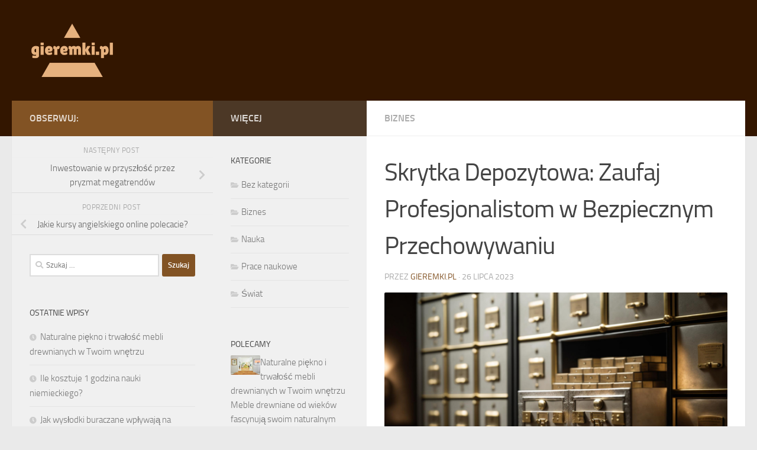

--- FILE ---
content_type: text/html; charset=UTF-8
request_url: https://gieremki.pl/skrytka-depozytowa-zaufaj-profesjonalistom-w-bezpiecznym-przechowywaniu/
body_size: 17594
content:
<!DOCTYPE html>
<html class="no-js" lang="pl-PL">
<head>
  <meta charset="UTF-8">
  <meta name="viewport" content="width=device-width, initial-scale=1.0">
  <link rel="profile" href="https://gmpg.org/xfn/11" />
  <link rel="pingback" href="https://gieremki.pl/xmlrpc.php">

  <meta name='robots' content='index, follow, max-image-preview:large, max-snippet:-1, max-video-preview:-1' />
<script>document.documentElement.className = document.documentElement.className.replace("no-js","js");</script>

	<!-- This site is optimized with the Yoast SEO plugin v26.8 - https://yoast.com/product/yoast-seo-wordpress/ -->
	<title>Skrytka Depozytowa: Zaufaj Profesjonalistom w Bezpiecznym Przechowywaniu - Pisanie prac magisterskich</title>
	<link rel="canonical" href="https://gieremki.pl/skrytka-depozytowa-zaufaj-profesjonalistom-w-bezpiecznym-przechowywaniu/" />
	<meta property="og:locale" content="pl_PL" />
	<meta property="og:type" content="article" />
	<meta property="og:title" content="Skrytka Depozytowa: Zaufaj Profesjonalistom w Bezpiecznym Przechowywaniu - Pisanie prac magisterskich" />
	<meta property="og:description" content="W XXI wieku nie jest łatwo zachować prywatność i bezpieczeństwo. W dobie cyfryzacji i nasilających się zagrożeń, miejsce na przechowywanie najcenniejszych przedmiotów czy dokumentów jest na wagę złota. Według ostatnich danych, tylko 15% Polaków&#046;&#046;&#046;" />
	<meta property="og:url" content="https://gieremki.pl/skrytka-depozytowa-zaufaj-profesjonalistom-w-bezpiecznym-przechowywaniu/" />
	<meta property="og:site_name" content="Pisanie prac magisterskich" />
	<meta property="article:published_time" content="2023-07-26T15:38:17+00:00" />
	<meta property="article:modified_time" content="2023-08-26T15:39:20+00:00" />
	<meta property="og:image" content="https://gieremki.pl/wp-content/uploads/2023/08/safe-deposit-boxes-room-inside-bank-vault.jpg" />
	<meta property="og:image:width" content="1280" />
	<meta property="og:image:height" content="853" />
	<meta property="og:image:type" content="image/jpeg" />
	<meta name="author" content="gieremki.pl" />
	<meta name="twitter:card" content="summary_large_image" />
	<meta name="twitter:label1" content="Napisane przez" />
	<meta name="twitter:data1" content="gieremki.pl" />
	<meta name="twitter:label2" content="Szacowany czas czytania" />
	<meta name="twitter:data2" content="2 minuty" />
	<script type="application/ld+json" class="yoast-schema-graph">{"@context":"https://schema.org","@graph":[{"@type":"Article","@id":"https://gieremki.pl/skrytka-depozytowa-zaufaj-profesjonalistom-w-bezpiecznym-przechowywaniu/#article","isPartOf":{"@id":"https://gieremki.pl/skrytka-depozytowa-zaufaj-profesjonalistom-w-bezpiecznym-przechowywaniu/"},"author":{"name":"gieremki.pl","@id":"https://gieremki.pl/#/schema/person/5c0e13095f653baaf8a59933812218e0"},"headline":"Skrytka Depozytowa: Zaufaj Profesjonalistom w Bezpiecznym Przechowywaniu","datePublished":"2023-07-26T15:38:17+00:00","dateModified":"2023-08-26T15:39:20+00:00","mainEntityOfPage":{"@id":"https://gieremki.pl/skrytka-depozytowa-zaufaj-profesjonalistom-w-bezpiecznym-przechowywaniu/"},"wordCount":336,"publisher":{"@id":"https://gieremki.pl/#organization"},"image":{"@id":"https://gieremki.pl/skrytka-depozytowa-zaufaj-profesjonalistom-w-bezpiecznym-przechowywaniu/#primaryimage"},"thumbnailUrl":"https://gieremki.pl/wp-content/uploads/2023/08/safe-deposit-boxes-room-inside-bank-vault.jpg","articleSection":["Biznes"],"inLanguage":"pl-PL"},{"@type":"WebPage","@id":"https://gieremki.pl/skrytka-depozytowa-zaufaj-profesjonalistom-w-bezpiecznym-przechowywaniu/","url":"https://gieremki.pl/skrytka-depozytowa-zaufaj-profesjonalistom-w-bezpiecznym-przechowywaniu/","name":"Skrytka Depozytowa: Zaufaj Profesjonalistom w Bezpiecznym Przechowywaniu - Pisanie prac magisterskich","isPartOf":{"@id":"https://gieremki.pl/#website"},"primaryImageOfPage":{"@id":"https://gieremki.pl/skrytka-depozytowa-zaufaj-profesjonalistom-w-bezpiecznym-przechowywaniu/#primaryimage"},"image":{"@id":"https://gieremki.pl/skrytka-depozytowa-zaufaj-profesjonalistom-w-bezpiecznym-przechowywaniu/#primaryimage"},"thumbnailUrl":"https://gieremki.pl/wp-content/uploads/2023/08/safe-deposit-boxes-room-inside-bank-vault.jpg","datePublished":"2023-07-26T15:38:17+00:00","dateModified":"2023-08-26T15:39:20+00:00","breadcrumb":{"@id":"https://gieremki.pl/skrytka-depozytowa-zaufaj-profesjonalistom-w-bezpiecznym-przechowywaniu/#breadcrumb"},"inLanguage":"pl-PL","potentialAction":[{"@type":"ReadAction","target":["https://gieremki.pl/skrytka-depozytowa-zaufaj-profesjonalistom-w-bezpiecznym-przechowywaniu/"]}]},{"@type":"ImageObject","inLanguage":"pl-PL","@id":"https://gieremki.pl/skrytka-depozytowa-zaufaj-profesjonalistom-w-bezpiecznym-przechowywaniu/#primaryimage","url":"https://gieremki.pl/wp-content/uploads/2023/08/safe-deposit-boxes-room-inside-bank-vault.jpg","contentUrl":"https://gieremki.pl/wp-content/uploads/2023/08/safe-deposit-boxes-room-inside-bank-vault.jpg","width":1280,"height":853},{"@type":"BreadcrumbList","@id":"https://gieremki.pl/skrytka-depozytowa-zaufaj-profesjonalistom-w-bezpiecznym-przechowywaniu/#breadcrumb","itemListElement":[{"@type":"ListItem","position":1,"name":"Strona główna","item":"https://gieremki.pl/"},{"@type":"ListItem","position":2,"name":"Skrytka Depozytowa: Zaufaj Profesjonalistom w Bezpiecznym Przechowywaniu"}]},{"@type":"WebSite","@id":"https://gieremki.pl/#website","url":"https://gieremki.pl/","name":"Pisanie prac magisterskich","description":"gry kulki gieremki","publisher":{"@id":"https://gieremki.pl/#organization"},"potentialAction":[{"@type":"SearchAction","target":{"@type":"EntryPoint","urlTemplate":"https://gieremki.pl/?s={search_term_string}"},"query-input":{"@type":"PropertyValueSpecification","valueRequired":true,"valueName":"search_term_string"}}],"inLanguage":"pl-PL"},{"@type":"Organization","@id":"https://gieremki.pl/#organization","name":"Pisanie prac magisterskich","url":"https://gieremki.pl/","logo":{"@type":"ImageObject","inLanguage":"pl-PL","@id":"https://gieremki.pl/#/schema/logo/image/","url":"https://gieremki.pl/wp-content/uploads/2023/07/cropped-gieremkipl.png","contentUrl":"https://gieremki.pl/wp-content/uploads/2023/07/cropped-gieremkipl.png","width":1000,"height":623,"caption":"Pisanie prac magisterskich"},"image":{"@id":"https://gieremki.pl/#/schema/logo/image/"}},{"@type":"Person","@id":"https://gieremki.pl/#/schema/person/5c0e13095f653baaf8a59933812218e0","name":"gieremki.pl","image":{"@type":"ImageObject","inLanguage":"pl-PL","@id":"https://gieremki.pl/#/schema/person/image/","url":"https://secure.gravatar.com/avatar/bfd83fde509db3de9c690690b87690711d492ee9717552382212a506974c8308?s=96&d=mm&r=g","contentUrl":"https://secure.gravatar.com/avatar/bfd83fde509db3de9c690690b87690711d492ee9717552382212a506974c8308?s=96&d=mm&r=g","caption":"gieremki.pl"},"url":"https://gieremki.pl/author/gieremki-pl/"}]}</script>
	<!-- / Yoast SEO plugin. -->


<link rel="alternate" type="application/rss+xml" title="Pisanie prac magisterskich &raquo; Kanał z wpisami" href="https://gieremki.pl/feed/" />
<link rel="alternate" type="application/rss+xml" title="Pisanie prac magisterskich &raquo; Kanał z komentarzami" href="https://gieremki.pl/comments/feed/" />
<link rel="alternate" title="oEmbed (JSON)" type="application/json+oembed" href="https://gieremki.pl/wp-json/oembed/1.0/embed?url=https%3A%2F%2Fgieremki.pl%2Fskrytka-depozytowa-zaufaj-profesjonalistom-w-bezpiecznym-przechowywaniu%2F" />
<link rel="alternate" title="oEmbed (XML)" type="text/xml+oembed" href="https://gieremki.pl/wp-json/oembed/1.0/embed?url=https%3A%2F%2Fgieremki.pl%2Fskrytka-depozytowa-zaufaj-profesjonalistom-w-bezpiecznym-przechowywaniu%2F&#038;format=xml" />
<style id='wp-img-auto-sizes-contain-inline-css'>
img:is([sizes=auto i],[sizes^="auto," i]){contain-intrinsic-size:3000px 1500px}
/*# sourceURL=wp-img-auto-sizes-contain-inline-css */
</style>

<style id='wp-emoji-styles-inline-css'>

	img.wp-smiley, img.emoji {
		display: inline !important;
		border: none !important;
		box-shadow: none !important;
		height: 1em !important;
		width: 1em !important;
		margin: 0 0.07em !important;
		vertical-align: -0.1em !important;
		background: none !important;
		padding: 0 !important;
	}
/*# sourceURL=wp-emoji-styles-inline-css */
</style>
<link rel='stylesheet' id='wp-block-library-css' href='https://gieremki.pl/wp-includes/css/dist/block-library/style.min.css?ver=6.9' media='all' />
<style id='global-styles-inline-css'>
:root{--wp--preset--aspect-ratio--square: 1;--wp--preset--aspect-ratio--4-3: 4/3;--wp--preset--aspect-ratio--3-4: 3/4;--wp--preset--aspect-ratio--3-2: 3/2;--wp--preset--aspect-ratio--2-3: 2/3;--wp--preset--aspect-ratio--16-9: 16/9;--wp--preset--aspect-ratio--9-16: 9/16;--wp--preset--color--black: #000000;--wp--preset--color--cyan-bluish-gray: #abb8c3;--wp--preset--color--white: #ffffff;--wp--preset--color--pale-pink: #f78da7;--wp--preset--color--vivid-red: #cf2e2e;--wp--preset--color--luminous-vivid-orange: #ff6900;--wp--preset--color--luminous-vivid-amber: #fcb900;--wp--preset--color--light-green-cyan: #7bdcb5;--wp--preset--color--vivid-green-cyan: #00d084;--wp--preset--color--pale-cyan-blue: #8ed1fc;--wp--preset--color--vivid-cyan-blue: #0693e3;--wp--preset--color--vivid-purple: #9b51e0;--wp--preset--gradient--vivid-cyan-blue-to-vivid-purple: linear-gradient(135deg,rgb(6,147,227) 0%,rgb(155,81,224) 100%);--wp--preset--gradient--light-green-cyan-to-vivid-green-cyan: linear-gradient(135deg,rgb(122,220,180) 0%,rgb(0,208,130) 100%);--wp--preset--gradient--luminous-vivid-amber-to-luminous-vivid-orange: linear-gradient(135deg,rgb(252,185,0) 0%,rgb(255,105,0) 100%);--wp--preset--gradient--luminous-vivid-orange-to-vivid-red: linear-gradient(135deg,rgb(255,105,0) 0%,rgb(207,46,46) 100%);--wp--preset--gradient--very-light-gray-to-cyan-bluish-gray: linear-gradient(135deg,rgb(238,238,238) 0%,rgb(169,184,195) 100%);--wp--preset--gradient--cool-to-warm-spectrum: linear-gradient(135deg,rgb(74,234,220) 0%,rgb(151,120,209) 20%,rgb(207,42,186) 40%,rgb(238,44,130) 60%,rgb(251,105,98) 80%,rgb(254,248,76) 100%);--wp--preset--gradient--blush-light-purple: linear-gradient(135deg,rgb(255,206,236) 0%,rgb(152,150,240) 100%);--wp--preset--gradient--blush-bordeaux: linear-gradient(135deg,rgb(254,205,165) 0%,rgb(254,45,45) 50%,rgb(107,0,62) 100%);--wp--preset--gradient--luminous-dusk: linear-gradient(135deg,rgb(255,203,112) 0%,rgb(199,81,192) 50%,rgb(65,88,208) 100%);--wp--preset--gradient--pale-ocean: linear-gradient(135deg,rgb(255,245,203) 0%,rgb(182,227,212) 50%,rgb(51,167,181) 100%);--wp--preset--gradient--electric-grass: linear-gradient(135deg,rgb(202,248,128) 0%,rgb(113,206,126) 100%);--wp--preset--gradient--midnight: linear-gradient(135deg,rgb(2,3,129) 0%,rgb(40,116,252) 100%);--wp--preset--font-size--small: 13px;--wp--preset--font-size--medium: 20px;--wp--preset--font-size--large: 36px;--wp--preset--font-size--x-large: 42px;--wp--preset--spacing--20: 0.44rem;--wp--preset--spacing--30: 0.67rem;--wp--preset--spacing--40: 1rem;--wp--preset--spacing--50: 1.5rem;--wp--preset--spacing--60: 2.25rem;--wp--preset--spacing--70: 3.38rem;--wp--preset--spacing--80: 5.06rem;--wp--preset--shadow--natural: 6px 6px 9px rgba(0, 0, 0, 0.2);--wp--preset--shadow--deep: 12px 12px 50px rgba(0, 0, 0, 0.4);--wp--preset--shadow--sharp: 6px 6px 0px rgba(0, 0, 0, 0.2);--wp--preset--shadow--outlined: 6px 6px 0px -3px rgb(255, 255, 255), 6px 6px rgb(0, 0, 0);--wp--preset--shadow--crisp: 6px 6px 0px rgb(0, 0, 0);}:where(.is-layout-flex){gap: 0.5em;}:where(.is-layout-grid){gap: 0.5em;}body .is-layout-flex{display: flex;}.is-layout-flex{flex-wrap: wrap;align-items: center;}.is-layout-flex > :is(*, div){margin: 0;}body .is-layout-grid{display: grid;}.is-layout-grid > :is(*, div){margin: 0;}:where(.wp-block-columns.is-layout-flex){gap: 2em;}:where(.wp-block-columns.is-layout-grid){gap: 2em;}:where(.wp-block-post-template.is-layout-flex){gap: 1.25em;}:where(.wp-block-post-template.is-layout-grid){gap: 1.25em;}.has-black-color{color: var(--wp--preset--color--black) !important;}.has-cyan-bluish-gray-color{color: var(--wp--preset--color--cyan-bluish-gray) !important;}.has-white-color{color: var(--wp--preset--color--white) !important;}.has-pale-pink-color{color: var(--wp--preset--color--pale-pink) !important;}.has-vivid-red-color{color: var(--wp--preset--color--vivid-red) !important;}.has-luminous-vivid-orange-color{color: var(--wp--preset--color--luminous-vivid-orange) !important;}.has-luminous-vivid-amber-color{color: var(--wp--preset--color--luminous-vivid-amber) !important;}.has-light-green-cyan-color{color: var(--wp--preset--color--light-green-cyan) !important;}.has-vivid-green-cyan-color{color: var(--wp--preset--color--vivid-green-cyan) !important;}.has-pale-cyan-blue-color{color: var(--wp--preset--color--pale-cyan-blue) !important;}.has-vivid-cyan-blue-color{color: var(--wp--preset--color--vivid-cyan-blue) !important;}.has-vivid-purple-color{color: var(--wp--preset--color--vivid-purple) !important;}.has-black-background-color{background-color: var(--wp--preset--color--black) !important;}.has-cyan-bluish-gray-background-color{background-color: var(--wp--preset--color--cyan-bluish-gray) !important;}.has-white-background-color{background-color: var(--wp--preset--color--white) !important;}.has-pale-pink-background-color{background-color: var(--wp--preset--color--pale-pink) !important;}.has-vivid-red-background-color{background-color: var(--wp--preset--color--vivid-red) !important;}.has-luminous-vivid-orange-background-color{background-color: var(--wp--preset--color--luminous-vivid-orange) !important;}.has-luminous-vivid-amber-background-color{background-color: var(--wp--preset--color--luminous-vivid-amber) !important;}.has-light-green-cyan-background-color{background-color: var(--wp--preset--color--light-green-cyan) !important;}.has-vivid-green-cyan-background-color{background-color: var(--wp--preset--color--vivid-green-cyan) !important;}.has-pale-cyan-blue-background-color{background-color: var(--wp--preset--color--pale-cyan-blue) !important;}.has-vivid-cyan-blue-background-color{background-color: var(--wp--preset--color--vivid-cyan-blue) !important;}.has-vivid-purple-background-color{background-color: var(--wp--preset--color--vivid-purple) !important;}.has-black-border-color{border-color: var(--wp--preset--color--black) !important;}.has-cyan-bluish-gray-border-color{border-color: var(--wp--preset--color--cyan-bluish-gray) !important;}.has-white-border-color{border-color: var(--wp--preset--color--white) !important;}.has-pale-pink-border-color{border-color: var(--wp--preset--color--pale-pink) !important;}.has-vivid-red-border-color{border-color: var(--wp--preset--color--vivid-red) !important;}.has-luminous-vivid-orange-border-color{border-color: var(--wp--preset--color--luminous-vivid-orange) !important;}.has-luminous-vivid-amber-border-color{border-color: var(--wp--preset--color--luminous-vivid-amber) !important;}.has-light-green-cyan-border-color{border-color: var(--wp--preset--color--light-green-cyan) !important;}.has-vivid-green-cyan-border-color{border-color: var(--wp--preset--color--vivid-green-cyan) !important;}.has-pale-cyan-blue-border-color{border-color: var(--wp--preset--color--pale-cyan-blue) !important;}.has-vivid-cyan-blue-border-color{border-color: var(--wp--preset--color--vivid-cyan-blue) !important;}.has-vivid-purple-border-color{border-color: var(--wp--preset--color--vivid-purple) !important;}.has-vivid-cyan-blue-to-vivid-purple-gradient-background{background: var(--wp--preset--gradient--vivid-cyan-blue-to-vivid-purple) !important;}.has-light-green-cyan-to-vivid-green-cyan-gradient-background{background: var(--wp--preset--gradient--light-green-cyan-to-vivid-green-cyan) !important;}.has-luminous-vivid-amber-to-luminous-vivid-orange-gradient-background{background: var(--wp--preset--gradient--luminous-vivid-amber-to-luminous-vivid-orange) !important;}.has-luminous-vivid-orange-to-vivid-red-gradient-background{background: var(--wp--preset--gradient--luminous-vivid-orange-to-vivid-red) !important;}.has-very-light-gray-to-cyan-bluish-gray-gradient-background{background: var(--wp--preset--gradient--very-light-gray-to-cyan-bluish-gray) !important;}.has-cool-to-warm-spectrum-gradient-background{background: var(--wp--preset--gradient--cool-to-warm-spectrum) !important;}.has-blush-light-purple-gradient-background{background: var(--wp--preset--gradient--blush-light-purple) !important;}.has-blush-bordeaux-gradient-background{background: var(--wp--preset--gradient--blush-bordeaux) !important;}.has-luminous-dusk-gradient-background{background: var(--wp--preset--gradient--luminous-dusk) !important;}.has-pale-ocean-gradient-background{background: var(--wp--preset--gradient--pale-ocean) !important;}.has-electric-grass-gradient-background{background: var(--wp--preset--gradient--electric-grass) !important;}.has-midnight-gradient-background{background: var(--wp--preset--gradient--midnight) !important;}.has-small-font-size{font-size: var(--wp--preset--font-size--small) !important;}.has-medium-font-size{font-size: var(--wp--preset--font-size--medium) !important;}.has-large-font-size{font-size: var(--wp--preset--font-size--large) !important;}.has-x-large-font-size{font-size: var(--wp--preset--font-size--x-large) !important;}
/*# sourceURL=global-styles-inline-css */
</style>

<style id='classic-theme-styles-inline-css'>
/*! This file is auto-generated */
.wp-block-button__link{color:#fff;background-color:#32373c;border-radius:9999px;box-shadow:none;text-decoration:none;padding:calc(.667em + 2px) calc(1.333em + 2px);font-size:1.125em}.wp-block-file__button{background:#32373c;color:#fff;text-decoration:none}
/*# sourceURL=/wp-includes/css/classic-themes.min.css */
</style>
<link rel='stylesheet' id='hueman-main-style-css' href='https://gieremki.pl/wp-content/themes/hueman/assets/front/css/main.min.css?ver=3.7.24' media='all' />
<style id='hueman-main-style-inline-css'>
body { font-size:1.00rem; }@media only screen and (min-width: 720px) {
        .nav > li { font-size:1.00rem; }
      }::selection { background-color: #825324; }
::-moz-selection { background-color: #825324; }a,a>span.hu-external::after,.themeform label .required,#flexslider-featured .flex-direction-nav .flex-next:hover,#flexslider-featured .flex-direction-nav .flex-prev:hover,.post-hover:hover .post-title a,.post-title a:hover,.sidebar.s1 .post-nav li a:hover i,.content .post-nav li a:hover i,.post-related a:hover,.sidebar.s1 .widget_rss ul li a,#footer .widget_rss ul li a,.sidebar.s1 .widget_calendar a,#footer .widget_calendar a,.sidebar.s1 .alx-tab .tab-item-category a,.sidebar.s1 .alx-posts .post-item-category a,.sidebar.s1 .alx-tab li:hover .tab-item-title a,.sidebar.s1 .alx-tab li:hover .tab-item-comment a,.sidebar.s1 .alx-posts li:hover .post-item-title a,#footer .alx-tab .tab-item-category a,#footer .alx-posts .post-item-category a,#footer .alx-tab li:hover .tab-item-title a,#footer .alx-tab li:hover .tab-item-comment a,#footer .alx-posts li:hover .post-item-title a,.comment-tabs li.active a,.comment-awaiting-moderation,.child-menu a:hover,.child-menu .current_page_item > a,.wp-pagenavi a{ color: #825324; }input[type="submit"],.themeform button[type="submit"],.sidebar.s1 .sidebar-top,.sidebar.s1 .sidebar-toggle,#flexslider-featured .flex-control-nav li a.flex-active,.post-tags a:hover,.sidebar.s1 .widget_calendar caption,#footer .widget_calendar caption,.author-bio .bio-avatar:after,.commentlist li.bypostauthor > .comment-body:after,.commentlist li.comment-author-admin > .comment-body:after{ background-color: #825324; }.post-format .format-container { border-color: #825324; }.sidebar.s1 .alx-tabs-nav li.active a,#footer .alx-tabs-nav li.active a,.comment-tabs li.active a,.wp-pagenavi a:hover,.wp-pagenavi a:active,.wp-pagenavi span.current{ border-bottom-color: #825324!important; }.sidebar.s2 .post-nav li a:hover i,
.sidebar.s2 .widget_rss ul li a,
.sidebar.s2 .widget_calendar a,
.sidebar.s2 .alx-tab .tab-item-category a,
.sidebar.s2 .alx-posts .post-item-category a,
.sidebar.s2 .alx-tab li:hover .tab-item-title a,
.sidebar.s2 .alx-tab li:hover .tab-item-comment a,
.sidebar.s2 .alx-posts li:hover .post-item-title a { color: #4c3826; }
.sidebar.s2 .sidebar-top,.sidebar.s2 .sidebar-toggle,.post-comments,.jp-play-bar,.jp-volume-bar-value,.sidebar.s2 .widget_calendar caption{ background-color: #4c3826; }.sidebar.s2 .alx-tabs-nav li.active a { border-bottom-color: #4c3826; }
.post-comments::before { border-right-color: #4c3826; }
      .search-expand,
              #nav-topbar.nav-container { background-color: #26272b}@media only screen and (min-width: 720px) {
                #nav-topbar .nav ul { background-color: #26272b; }
              }.is-scrolled #header .nav-container.desktop-sticky,
              .is-scrolled #header .search-expand { background-color: #26272b; background-color: rgba(38,39,43,0.90) }.is-scrolled .topbar-transparent #nav-topbar.desktop-sticky .nav ul { background-color: #26272b; background-color: rgba(38,39,43,0.95) }#header { background-color: #331600; }
@media only screen and (min-width: 720px) {
  #nav-header .nav ul { background-color: #331600; }
}
        #header #nav-mobile { background-color: #33363b; }.is-scrolled #header #nav-mobile { background-color: #33363b; background-color: rgba(51,54,59,0.90) }#nav-header.nav-container, #main-header-search .search-expand { background-color: #33363b; }
@media only screen and (min-width: 720px) {
  #nav-header .nav ul { background-color: #33363b; }
}
        .site-title a img { max-height: 90px; }img { -webkit-border-radius: 2px; border-radius: 2px; }body { background-color: #eaeaea; }
/*# sourceURL=hueman-main-style-inline-css */
</style>
<link rel='stylesheet' id='theme-stylesheet-css' href='https://gieremki.pl/wp-content/themes/hueman-child/style.css?ver=1.0.0' media='all' />
<link rel='stylesheet' id='hueman-font-awesome-css' href='https://gieremki.pl/wp-content/themes/hueman/assets/front/css/font-awesome.min.css?ver=3.7.24' media='all' />
<link rel='stylesheet' id='arpw-style-css' href='https://gieremki.pl/wp-content/plugins/advanced-random-posts-widget/assets/css/arpw-frontend.css?ver=6.9' media='all' />
<link rel='stylesheet' id='yarppRelatedCss-css' href='https://gieremki.pl/wp-content/plugins/yet-another-related-posts-plugin/style/related.css?ver=5.30.11' media='all' />
<script src="https://gieremki.pl/wp-includes/js/jquery/jquery.min.js?ver=3.7.1" id="jquery-core-js"></script>
<script src="https://gieremki.pl/wp-includes/js/jquery/jquery-migrate.min.js?ver=3.4.1" id="jquery-migrate-js"></script>
<link rel="https://api.w.org/" href="https://gieremki.pl/wp-json/" /><link rel="alternate" title="JSON" type="application/json" href="https://gieremki.pl/wp-json/wp/v2/posts/379" /><link rel="EditURI" type="application/rsd+xml" title="RSD" href="https://gieremki.pl/xmlrpc.php?rsd" />
<meta name="generator" content="WordPress 6.9" />
<link rel='shortlink' href='https://gieremki.pl/?p=379' />
<!-- Analytics by WP Statistics - https://wp-statistics.com -->
    <link rel="preload" as="font" type="font/woff2" href="https://gieremki.pl/wp-content/themes/hueman/assets/front/webfonts/fa-brands-400.woff2?v=5.15.2" crossorigin="anonymous"/>
    <link rel="preload" as="font" type="font/woff2" href="https://gieremki.pl/wp-content/themes/hueman/assets/front/webfonts/fa-regular-400.woff2?v=5.15.2" crossorigin="anonymous"/>
    <link rel="preload" as="font" type="font/woff2" href="https://gieremki.pl/wp-content/themes/hueman/assets/front/webfonts/fa-solid-900.woff2?v=5.15.2" crossorigin="anonymous"/>
  <link rel="preload" as="font" type="font/woff" href="https://gieremki.pl/wp-content/themes/hueman/assets/front/fonts/titillium-light-webfont.woff" crossorigin="anonymous"/>
<link rel="preload" as="font" type="font/woff" href="https://gieremki.pl/wp-content/themes/hueman/assets/front/fonts/titillium-lightitalic-webfont.woff" crossorigin="anonymous"/>
<link rel="preload" as="font" type="font/woff" href="https://gieremki.pl/wp-content/themes/hueman/assets/front/fonts/titillium-regular-webfont.woff" crossorigin="anonymous"/>
<link rel="preload" as="font" type="font/woff" href="https://gieremki.pl/wp-content/themes/hueman/assets/front/fonts/titillium-regularitalic-webfont.woff" crossorigin="anonymous"/>
<link rel="preload" as="font" type="font/woff" href="https://gieremki.pl/wp-content/themes/hueman/assets/front/fonts/titillium-semibold-webfont.woff" crossorigin="anonymous"/>
<style>
  /*  base : fonts
/* ------------------------------------ */
body { font-family: "Titillium", Arial, sans-serif; }
@font-face {
  font-family: 'Titillium';
  src: url('https://gieremki.pl/wp-content/themes/hueman/assets/front/fonts/titillium-light-webfont.eot');
  src: url('https://gieremki.pl/wp-content/themes/hueman/assets/front/fonts/titillium-light-webfont.svg#titillium-light-webfont') format('svg'),
     url('https://gieremki.pl/wp-content/themes/hueman/assets/front/fonts/titillium-light-webfont.eot?#iefix') format('embedded-opentype'),
     url('https://gieremki.pl/wp-content/themes/hueman/assets/front/fonts/titillium-light-webfont.woff') format('woff'),
     url('https://gieremki.pl/wp-content/themes/hueman/assets/front/fonts/titillium-light-webfont.ttf') format('truetype');
  font-weight: 300;
  font-style: normal;
}
@font-face {
  font-family: 'Titillium';
  src: url('https://gieremki.pl/wp-content/themes/hueman/assets/front/fonts/titillium-lightitalic-webfont.eot');
  src: url('https://gieremki.pl/wp-content/themes/hueman/assets/front/fonts/titillium-lightitalic-webfont.svg#titillium-lightitalic-webfont') format('svg'),
     url('https://gieremki.pl/wp-content/themes/hueman/assets/front/fonts/titillium-lightitalic-webfont.eot?#iefix') format('embedded-opentype'),
     url('https://gieremki.pl/wp-content/themes/hueman/assets/front/fonts/titillium-lightitalic-webfont.woff') format('woff'),
     url('https://gieremki.pl/wp-content/themes/hueman/assets/front/fonts/titillium-lightitalic-webfont.ttf') format('truetype');
  font-weight: 300;
  font-style: italic;
}
@font-face {
  font-family: 'Titillium';
  src: url('https://gieremki.pl/wp-content/themes/hueman/assets/front/fonts/titillium-regular-webfont.eot');
  src: url('https://gieremki.pl/wp-content/themes/hueman/assets/front/fonts/titillium-regular-webfont.svg#titillium-regular-webfont') format('svg'),
     url('https://gieremki.pl/wp-content/themes/hueman/assets/front/fonts/titillium-regular-webfont.eot?#iefix') format('embedded-opentype'),
     url('https://gieremki.pl/wp-content/themes/hueman/assets/front/fonts/titillium-regular-webfont.woff') format('woff'),
     url('https://gieremki.pl/wp-content/themes/hueman/assets/front/fonts/titillium-regular-webfont.ttf') format('truetype');
  font-weight: 400;
  font-style: normal;
}
@font-face {
  font-family: 'Titillium';
  src: url('https://gieremki.pl/wp-content/themes/hueman/assets/front/fonts/titillium-regularitalic-webfont.eot');
  src: url('https://gieremki.pl/wp-content/themes/hueman/assets/front/fonts/titillium-regularitalic-webfont.svg#titillium-regular-webfont') format('svg'),
     url('https://gieremki.pl/wp-content/themes/hueman/assets/front/fonts/titillium-regularitalic-webfont.eot?#iefix') format('embedded-opentype'),
     url('https://gieremki.pl/wp-content/themes/hueman/assets/front/fonts/titillium-regularitalic-webfont.woff') format('woff'),
     url('https://gieremki.pl/wp-content/themes/hueman/assets/front/fonts/titillium-regularitalic-webfont.ttf') format('truetype');
  font-weight: 400;
  font-style: italic;
}
@font-face {
    font-family: 'Titillium';
    src: url('https://gieremki.pl/wp-content/themes/hueman/assets/front/fonts/titillium-semibold-webfont.eot');
    src: url('https://gieremki.pl/wp-content/themes/hueman/assets/front/fonts/titillium-semibold-webfont.svg#titillium-semibold-webfont') format('svg'),
         url('https://gieremki.pl/wp-content/themes/hueman/assets/front/fonts/titillium-semibold-webfont.eot?#iefix') format('embedded-opentype'),
         url('https://gieremki.pl/wp-content/themes/hueman/assets/front/fonts/titillium-semibold-webfont.woff') format('woff'),
         url('https://gieremki.pl/wp-content/themes/hueman/assets/front/fonts/titillium-semibold-webfont.ttf') format('truetype');
  font-weight: 600;
  font-style: normal;
}
</style>
  <!--[if lt IE 9]>
<script src="https://gieremki.pl/wp-content/themes/hueman/assets/front/js/ie/html5shiv-printshiv.min.js"></script>
<script src="https://gieremki.pl/wp-content/themes/hueman/assets/front/js/ie/selectivizr.js"></script>
<![endif]-->
<style>.recentcomments a{display:inline !important;padding:0 !important;margin:0 !important;}</style></head>

<body data-rsssl=1 class="wp-singular post-template-default single single-post postid-379 single-format-standard wp-custom-logo wp-embed-responsive wp-theme-hueman wp-child-theme-hueman-child col-3cr full-width header-desktop-sticky header-mobile-sticky hueman-3-7-24-with-child-theme chrome">
<div id="wrapper">
  <a class="screen-reader-text skip-link" href="#content">Skip to content</a>
  
  <header id="header" class="main-menu-mobile-on one-mobile-menu main_menu header-ads-desktop  topbar-transparent no-header-img">
        <nav class="nav-container group mobile-menu mobile-sticky no-menu-assigned" id="nav-mobile" data-menu-id="header-1">
  <div class="mobile-title-logo-in-header"><p class="site-title">                  <a class="custom-logo-link" href="https://gieremki.pl/" rel="home" title="Pisanie prac magisterskich | Strona główna"><img src="https://gieremki.pl/wp-content/uploads/2023/07/cropped-gieremkipl.png" alt="Pisanie prac magisterskich" width="1000" height="623"/></a>                </p></div>
        
                    <!-- <div class="ham__navbar-toggler collapsed" aria-expanded="false">
          <div class="ham__navbar-span-wrapper">
            <span class="ham-toggler-menu__span"></span>
          </div>
        </div> -->
        <button class="ham__navbar-toggler-two collapsed" title="Menu" aria-expanded="false">
          <span class="ham__navbar-span-wrapper">
            <span class="line line-1"></span>
            <span class="line line-2"></span>
            <span class="line line-3"></span>
          </span>
        </button>
            
      <div class="nav-text"></div>
      <div class="nav-wrap container">
                  <ul class="nav container-inner group mobile-search">
                            <li>
                  <form role="search" method="get" class="search-form" action="https://gieremki.pl/">
				<label>
					<span class="screen-reader-text">Szukaj:</span>
					<input type="search" class="search-field" placeholder="Szukaj &hellip;" value="" name="s" />
				</label>
				<input type="submit" class="search-submit" value="Szukaj" />
			</form>                </li>
                      </ul>
                      </div>
</nav><!--/#nav-topbar-->  
  
  <div class="container group">
        <div class="container-inner">

                    <div class="group hu-pad central-header-zone">
                  <div class="logo-tagline-group">
                      <p class="site-title">                  <a class="custom-logo-link" href="https://gieremki.pl/" rel="home" title="Pisanie prac magisterskich | Strona główna"><img src="https://gieremki.pl/wp-content/uploads/2023/07/cropped-gieremkipl.png" alt="Pisanie prac magisterskich" width="1000" height="623"/></a>                </p>                                        </div>

                                        <div id="header-widgets">
                                                </div><!--/#header-ads-->
                                </div>
      
      
    </div><!--/.container-inner-->
      </div><!--/.container-->

</header><!--/#header-->
  
  <div class="container" id="page">
    <div class="container-inner">
            <div class="main">
        <div class="main-inner group">
          
              <main class="content" id="content">
              <div class="page-title hu-pad group">
          	    		<ul class="meta-single group">
    			<li class="category"><a href="https://gieremki.pl/kategoria/biznes/" rel="category tag">Biznes</a></li>
    			    		</ul>
            
    </div><!--/.page-title-->
          <div class="hu-pad group">
              <article class="post-379 post type-post status-publish format-standard has-post-thumbnail hentry category-biznes">
    <div class="post-inner group">
      <h1 class="post-title entry-title">Skrytka Depozytowa: Zaufaj Profesjonalistom w Bezpiecznym Przechowywaniu</h1>
  <p class="post-byline">
       przez     <span class="vcard author">
       <span class="fn"><a href="https://gieremki.pl/author/gieremki-pl/" title="Wpisy od gieremki.pl" rel="author">gieremki.pl</a></span>
     </span>
     &middot;
                          <span class="published">26 lipca 2023</span>
          </p>
	  
	<img width="1280" height="853" src="https://gieremki.pl/wp-content/uploads/2023/08/safe-deposit-boxes-room-inside-bank-vault.jpg" class="attachment-full size-full wp-post-image" alt="" decoding="async" fetchpriority="high" srcset="https://gieremki.pl/wp-content/uploads/2023/08/safe-deposit-boxes-room-inside-bank-vault.jpg 1280w, https://gieremki.pl/wp-content/uploads/2023/08/safe-deposit-boxes-room-inside-bank-vault-300x200.jpg 300w, https://gieremki.pl/wp-content/uploads/2023/08/safe-deposit-boxes-room-inside-bank-vault-1024x682.jpg 1024w, https://gieremki.pl/wp-content/uploads/2023/08/safe-deposit-boxes-room-inside-bank-vault-768x512.jpg 768w" sizes="(max-width: 1280px) 100vw, 1280px" />	
      
      <div class="clear"></div>

      <div class="entry themeform">
        <div class="entry-inner">
          <p>W XXI wieku nie jest łatwo zachować prywatność i bezpieczeństwo. W dobie cyfryzacji i nasilających się zagrożeń, miejsce na przechowywanie najcenniejszych przedmiotów czy dokumentów jest na wagę złota. Według ostatnich danych, tylko 15% Polaków posiada <strong>skrytkę depozytową</strong>, choć aż 70% z nas deklaruje potrzebę jej posiadania. Dlaczego warto zaufać profesjonalistom w tej dziedzinie?</p>
<h2>Jak Działa Skrytka Depozytowa?</h2>
<p>Dla niewtajemniczonych <strong>skrytka depozytowa</strong> może brzmieć jak tajemnicze i niedostępne miejsce. W rzeczywistości jest to po prostu sejf umieszczony w banku czy specjalistycznej instytucji, do którego dostęp ma tylko właściciel klucza &#8211; czyli Ty.</p>
<h3>Dlaczego Jest Tak Bezpieczna?</h3>
<p>Profesjonalne instytucje dbają o to, by <strong>skrytka depozytowa</strong> była miejscem nie do zdobycia. Ochrona fizyczna, systemy alarmowe, monitoring oraz specjalistyczne szkolenia personelu to standard.</p>
<h2>Co Można Przechowywać w Skrytce?</h2>
<p>Niezależnie od tego, co chcesz przechować &#8211; czy to biżuteria, dokumenty, czy może rzadkie monety &#8211; <a href="https://polskiskarbiec.pl/">skrytka depozytowa jest idealnym miejscem</a>.</p>
<h3>Jak Wybrać Najlepszą Opcję?</h3>
<p>Przed podjęciem decyzji warto zastanowić się, jak często będziesz korzystać z sejfu, jakie są twoje indywidualne potrzeby oraz jaki jest budżet.</p>
<h2>Zaufanie Kluczem do Sukcesu</h2>
<p>W świecie finansów i wartości zaufanie to podstawa. Współpracując z profesjonalistami, masz pewność, że twoje cenne przedmioty są w najlepszych rękach.</p>
<h2>Czy To Rozwiązanie Dla Każdego?</h2>
<p>Choć <strong>skrytka depozytowa</strong> może wydawać się rozwiązaniem dla bogatych, w rzeczywistości jest ona dostępna dla szerokiego grona odbiorców.</p>
<h3>Koszty Związane z Przechowywaniem</h3>
<p>Cena za <strong>skrytkę depozytową</strong> jest różna w zależności od wielu czynników. Jednak dla wielu z nas, bezpieczeństwo jest bezcenne.</p>
<h2>Podsumowując</h2>
<p>W dobie nieustających zagrożeń, <strong>skrytka depozytowa</strong> stanowi oazę bezpieczeństwa. Zaufaj profesjonalistom i zadbaj o to, by twoje cenniejsze przedmioty były przechowywane w odpowiednim miejscu. Pamiętaj, że inwestując w bezpieczeństwo, inwestujesz przede wszystkim w spokój swojego umysłu.</p>
<div class='yarpp yarpp-related yarpp-related-website yarpp-template-list'>
<!-- YARPP List -->
<h3>W tym temacie również:</h3><ol>
<li><a href="https://gieremki.pl/zadbac-o-rozwoj-zawodowy-swoich-pracownikow/" rel="bookmark" title="Jak zadbać o rozwój zawodowy swoich pracowników?">Jak zadbać o rozwój zawodowy swoich pracowników?</a> <small>Prowadzenie firmy to nie tylko sposób na zarabianie pieniędzy i generowanie niezależności finansowej. To także współpraca z pracownikami, którzy mają ogromny...</small></li>
<li><a href="https://gieremki.pl/czym-dla-pracownikow-pracodawcow-sa-szkolenia/" rel="bookmark" title="Czym dla pracowników i pracodawców są szkolenia?">Czym dla pracowników i pracodawców są szkolenia?</a> <small>Kwalifikacje pracowników są bardzo ważne. Oczywiście są one uzależnione od specyfiki firmy i tego jakich w danym momencie kwalifikacji od pracowników...</small></li>
<li><a href="https://gieremki.pl/przeprowadzka-musi-byc-stresujaca/" rel="bookmark" title="Czy przeprowadzka musi być stresująca?">Czy przeprowadzka musi być stresująca?</a> <small>Trudno jest spotkać człowieka, który całe życie spędza w jednym miejscu zamieszkania. Przeprowadzki bywają stałym elementem życia, z miasta do miasta,...</small></li>
<li><a href="https://gieremki.pl/szybko-bez-stresu-nadac-przesylke/" rel="bookmark" title="Jak szybko i bez stresu nadać przesyłkę?">Jak szybko i bez stresu nadać przesyłkę?</a> <small>Skończyły się czasy, w których nadawanie przesyłek takich jak listy czy paczki odbywało się wyłącznie w pod jednym państwowym logotypem. Wolny...</small></li>
<li><a href="https://gieremki.pl/potrzebna-pomoc-prawnika/" rel="bookmark" title="Kiedy potrzebna jest pomoc prawnika">Kiedy potrzebna jest pomoc prawnika</a> <small>W życiu każdego człowieka mogą wystąpić różne sytuacje, nawet najbardziej zaskakujące i nieprzewidywalne. Wiele osób lubi planować swoje życie i nie...</small></li>
<li><a href="https://gieremki.pl/skorzystac-uslug-tlumacza-przysieglego/" rel="bookmark" title="Kiedy skorzystać z usług tłumacza przysięgłego.">Kiedy skorzystać z usług tłumacza przysięgłego.</a> <small>Czy tłumacz i tłumacz przysięgły to jedna i ta sama osoba? Teoretycznie może tak być, ponieważ każdy tłumacz przysięgły jest tłumaczem,...</small></li>
</ol>
</div>
          <nav class="pagination group">
                      </nav><!--/.pagination-->
        </div>

        
        <div class="clear"></div>
      </div><!--/.entry-->

    </div><!--/.post-inner-->
  </article><!--/.post-->

<div class="clear"></div>





<h4 class="heading">
	<i class="far fa-hand-point-right"></i>Możesz również polubić…</h4>

<ul class="related-posts group">
  		<li class="related post-hover">
		<article class="post-410 post type-post status-publish format-standard has-post-thumbnail hentry category-biznes">

			<div class="post-thumbnail">
				<a href="https://gieremki.pl/jak-wyslodki-buraczane-wplywaja-na-trawienie-u-koni/" class="hu-rel-post-thumb">
					<img width="369" height="245" src="https://gieremki.pl/wp-content/uploads/2024/11/stajnia_1730639418.jpg" class="attachment-thumb-medium size-thumb-medium wp-post-image" alt="" decoding="async" loading="lazy" srcset="https://gieremki.pl/wp-content/uploads/2024/11/stajnia_1730639418.jpg 1280w, https://gieremki.pl/wp-content/uploads/2024/11/stajnia_1730639418-300x199.jpg 300w" sizes="auto, (max-width: 369px) 100vw, 369px" />																			</a>
							</div><!--/.post-thumbnail-->

			<div class="related-inner">

				<h4 class="post-title entry-title">
					<a href="https://gieremki.pl/jak-wyslodki-buraczane-wplywaja-na-trawienie-u-koni/" rel="bookmark">Jak wysłodki buraczane wpływają na trawienie u koni?</a>
				</h4><!--/.post-title-->

				<div class="post-meta group">
					<p class="post-date">
  <time class="published updated" datetime="2024-11-02 14:09:51">2 listopada 2024</time>
</p>

				</div><!--/.post-meta-->

			</div><!--/.related-inner-->

		</article>
	</li><!--/.related-->
		<li class="related post-hover">
		<article class="post-66 post type-post status-publish format-standard has-post-thumbnail hentry category-biznes tag-agencje-kreatywne-warszawa tag-eventy-warszawa tag-firmy-szkoleniowe tag-kurier-przesylki tag-przeprowadzki-polska-anglia tag-sprawy-karne-rzeszow tag-szkolenia-trener">

			<div class="post-thumbnail">
				<a href="https://gieremki.pl/sposob-wizerunek-internecie/" class="hu-rel-post-thumb">
					<img width="305" height="245" src="https://gieremki.pl/wp-content/uploads/2017/04/biznes_1492259259.png" class="attachment-thumb-medium size-thumb-medium wp-post-image" alt="" decoding="async" loading="lazy" srcset="https://gieremki.pl/wp-content/uploads/2017/04/biznes_1492259259.png 640w, https://gieremki.pl/wp-content/uploads/2017/04/biznes_1492259259-300x241.png 300w" sizes="auto, (max-width: 305px) 100vw, 305px" />																			</a>
							</div><!--/.post-thumbnail-->

			<div class="related-inner">

				<h4 class="post-title entry-title">
					<a href="https://gieremki.pl/sposob-wizerunek-internecie/" rel="bookmark">Sposób na wizerunek nie tylko w internecie</a>
				</h4><!--/.post-title-->

				<div class="post-meta group">
					<p class="post-date">
  <time class="published updated" datetime="2016-10-15 14:26:51">15 października 2016</time>
</p>

				</div><!--/.post-meta-->

			</div><!--/.related-inner-->

		</article>
	</li><!--/.related-->
		<li class="related post-hover">
		<article class="post-270 post type-post status-publish format-standard has-post-thumbnail hentry category-biznes">

			<div class="post-thumbnail">
				<a href="https://gieremki.pl/lodzie-aluminiowe/" class="hu-rel-post-thumb">
					<img width="184" height="245" src="https://gieremki.pl/wp-content/uploads/2020/06/mazury_1592502803.jpg" class="attachment-thumb-medium size-thumb-medium wp-post-image" alt="" decoding="async" loading="lazy" srcset="https://gieremki.pl/wp-content/uploads/2020/06/mazury_1592502803.jpg 960w, https://gieremki.pl/wp-content/uploads/2020/06/mazury_1592502803-225x300.jpg 225w" sizes="auto, (max-width: 184px) 100vw, 184px" />																			</a>
							</div><!--/.post-thumbnail-->

			<div class="related-inner">

				<h4 class="post-title entry-title">
					<a href="https://gieremki.pl/lodzie-aluminiowe/" rel="bookmark">Łodzie aluminiowe</a>
				</h4><!--/.post-title-->

				<div class="post-meta group">
					<p class="post-date">
  <time class="published updated" datetime="2020-06-18 19:53:27">18 czerwca 2020</time>
</p>

				</div><!--/.post-meta-->

			</div><!--/.related-inner-->

		</article>
	</li><!--/.related-->
		  
</ul><!--/.post-related-->



<section id="comments" class="themeform">

	
					<!-- comments closed, no comments -->
		
	
	
</section><!--/#comments-->          </div><!--/.hu-pad-->
            </main><!--/.content-->
          

	<div class="sidebar s1 collapsed" data-position="left" data-layout="col-3cr" data-sb-id="s1">

		<button class="sidebar-toggle" title="Rozwiń panel boczny"><i class="fas sidebar-toggle-arrows"></i></button>

		<div class="sidebar-content">

			           			<div class="sidebar-top group">
                        <p>Obserwuj:</p>                      			</div>
			
				<ul class="post-nav group">
				<li class="next"><strong>Następny post&nbsp;</strong><a href="https://gieremki.pl/inwestowanie-w-przyszlosc-przez-pryzmat-megatrendow/" rel="next"><i class="fas fa-chevron-right"></i><span>Inwestowanie w przyszłość przez pryzmat megatrendów</span></a></li>
		
				<li class="previous"><strong>Poprzedni post&nbsp;</strong><a href="https://gieremki.pl/kursy-angielskiego-online-polecacie/" rel="prev"><i class="fas fa-chevron-left"></i><span>Jakie kursy angielskiego online polecacie?</span></a></li>
			</ul>

			
			<div id="search-2" class="widget widget_search"><form role="search" method="get" class="search-form" action="https://gieremki.pl/">
				<label>
					<span class="screen-reader-text">Szukaj:</span>
					<input type="search" class="search-field" placeholder="Szukaj &hellip;" value="" name="s" />
				</label>
				<input type="submit" class="search-submit" value="Szukaj" />
			</form></div>
		<div id="recent-posts-2" class="widget widget_recent_entries">
		<h3 class="widget-title">Ostatnie wpisy</h3>
		<ul>
											<li>
					<a href="https://gieremki.pl/naturalne-piekno-i-trwalosc-mebli-drewnianych-w-twoim-wnetrzu/">Naturalne piękno i trwałość mebli drewnianych w Twoim wnętrzu</a>
									</li>
											<li>
					<a href="https://gieremki.pl/ile-kosztuje-1-godzina-nauki-niemieckiego/">Ile kosztuje 1 godzina nauki niemieckiego?</a>
									</li>
											<li>
					<a href="https://gieremki.pl/jak-wyslodki-buraczane-wplywaja-na-trawienie-u-koni/">Jak wysłodki buraczane wpływają na trawienie u koni?</a>
									</li>
											<li>
					<a href="https://gieremki.pl/swiat-lego-od-magii-hogwartu-po-tetniace-zyciem-miasto/">Świat LEGO: Od magii Hogwartu po tętniące życiem miasto</a>
									</li>
											<li>
					<a href="https://gieremki.pl/opakowania-z-tektury-litej-solidnosc-i-elegancja/">Opakowania z tektury litej: Solidność i elegancja</a>
									</li>
					</ul>

		</div><div id="recent-comments-2" class="widget widget_recent_comments"><h3 class="widget-title">Najnowsze komentarze</h3><ul id="recentcomments"></ul></div><div id="text-2" class="widget widget_text">			<div class="textwidget">gry kulki gieremki</div>
		</div><div id="arpw-widget-4" class="widget arpw-widget-random"><h3 class="widget-title">Biznes i nauka</h3><div class="arpw-random-post "><ul class="arpw-ul"><li class="arpw-li arpw-clearfix"><a class="arpw-title" href="https://gieremki.pl/przeprowadzka-musi-byc-stresujaca/" rel="bookmark">Czy przeprowadzka musi być stresująca?</a></li><li class="arpw-li arpw-clearfix"><a class="arpw-title" href="https://gieremki.pl/redaktor-praca-dyplomowa/" rel="bookmark">Redaktor &#8211; praca dyplomowa</a></li><li class="arpw-li arpw-clearfix"><a class="arpw-title" href="https://gieremki.pl/naucz-sie-niemieckiego-intensywny-kurs-niemieckiego-niemiecki-dla-poczatkujacych-warszawa/" rel="bookmark">Naucz się niemieckiego! Intensywny kurs niemieckiego &#8211; niemiecki dla początkujących Warszawa</a></li><li class="arpw-li arpw-clearfix"><a class="arpw-title" href="https://gieremki.pl/zachecic-dziecko-gry-szachy/" rel="bookmark">Jak zachęcić dziecko do gry w szachy?</a></li><li class="arpw-li arpw-clearfix"><a class="arpw-title" href="https://gieremki.pl/zmotywowac-nastolatka-nauki/" rel="bookmark">Jak zmotywować nastolatka do nauki</a></li></ul></div><!-- Generated by https://wordpress.org/plugins/advanced-random-posts-widget/ --></div><div id="archives-2" class="widget widget_archive"><h3 class="widget-title">Archiwa</h3>
			<ul>
					<li><a href='https://gieremki.pl/2025/06/'>czerwiec 2025</a></li>
	<li><a href='https://gieremki.pl/2025/01/'>styczeń 2025</a></li>
	<li><a href='https://gieremki.pl/2024/11/'>listopad 2024</a></li>
	<li><a href='https://gieremki.pl/2024/10/'>październik 2024</a></li>
	<li><a href='https://gieremki.pl/2024/08/'>sierpień 2024</a></li>
	<li><a href='https://gieremki.pl/2024/07/'>lipiec 2024</a></li>
	<li><a href='https://gieremki.pl/2024/06/'>czerwiec 2024</a></li>
	<li><a href='https://gieremki.pl/2023/07/'>lipiec 2023</a></li>
	<li><a href='https://gieremki.pl/2022/11/'>listopad 2022</a></li>
	<li><a href='https://gieremki.pl/2022/10/'>październik 2022</a></li>
	<li><a href='https://gieremki.pl/2022/09/'>wrzesień 2022</a></li>
	<li><a href='https://gieremki.pl/2022/04/'>kwiecień 2022</a></li>
	<li><a href='https://gieremki.pl/2021/10/'>październik 2021</a></li>
	<li><a href='https://gieremki.pl/2021/08/'>sierpień 2021</a></li>
	<li><a href='https://gieremki.pl/2021/06/'>czerwiec 2021</a></li>
	<li><a href='https://gieremki.pl/2021/05/'>maj 2021</a></li>
	<li><a href='https://gieremki.pl/2021/03/'>marzec 2021</a></li>
	<li><a href='https://gieremki.pl/2021/01/'>styczeń 2021</a></li>
	<li><a href='https://gieremki.pl/2020/12/'>grudzień 2020</a></li>
	<li><a href='https://gieremki.pl/2020/11/'>listopad 2020</a></li>
	<li><a href='https://gieremki.pl/2020/10/'>październik 2020</a></li>
	<li><a href='https://gieremki.pl/2020/09/'>wrzesień 2020</a></li>
	<li><a href='https://gieremki.pl/2020/08/'>sierpień 2020</a></li>
	<li><a href='https://gieremki.pl/2020/06/'>czerwiec 2020</a></li>
	<li><a href='https://gieremki.pl/2020/03/'>marzec 2020</a></li>
	<li><a href='https://gieremki.pl/2020/02/'>luty 2020</a></li>
	<li><a href='https://gieremki.pl/2019/11/'>listopad 2019</a></li>
	<li><a href='https://gieremki.pl/2018/12/'>grudzień 2018</a></li>
	<li><a href='https://gieremki.pl/2018/11/'>listopad 2018</a></li>
	<li><a href='https://gieremki.pl/2018/04/'>kwiecień 2018</a></li>
	<li><a href='https://gieremki.pl/2018/02/'>luty 2018</a></li>
	<li><a href='https://gieremki.pl/2018/01/'>styczeń 2018</a></li>
	<li><a href='https://gieremki.pl/2017/07/'>lipiec 2017</a></li>
	<li><a href='https://gieremki.pl/2017/06/'>czerwiec 2017</a></li>
	<li><a href='https://gieremki.pl/2017/05/'>maj 2017</a></li>
	<li><a href='https://gieremki.pl/2017/04/'>kwiecień 2017</a></li>
	<li><a href='https://gieremki.pl/2017/03/'>marzec 2017</a></li>
	<li><a href='https://gieremki.pl/2017/02/'>luty 2017</a></li>
	<li><a href='https://gieremki.pl/2017/01/'>styczeń 2017</a></li>
	<li><a href='https://gieremki.pl/2016/12/'>grudzień 2016</a></li>
	<li><a href='https://gieremki.pl/2016/11/'>listopad 2016</a></li>
	<li><a href='https://gieremki.pl/2016/10/'>październik 2016</a></li>
	<li><a href='https://gieremki.pl/2016/09/'>wrzesień 2016</a></li>
			</ul>

			</div>
		</div><!--/.sidebar-content-->

	</div><!--/.sidebar-->

	<div class="sidebar s2 collapsed" data-position="middle-left" data-layout="col-3cr" data-sb-id="s2">

	<button class="sidebar-toggle" title="Rozwiń panel boczny"><i class="fas sidebar-toggle-arrows"></i></button>

	<div class="sidebar-content">

		  		<div class="sidebar-top group">
        <p>Więcej</p>  		</div>
		
		
		<div id="categories-2" class="widget widget_categories"><h3 class="widget-title">Kategorie</h3>
			<ul>
					<li class="cat-item cat-item-1"><a href="https://gieremki.pl/kategoria/bez-kategorii/">Bez kategorii</a>
</li>
	<li class="cat-item cat-item-49"><a href="https://gieremki.pl/kategoria/biznes/">Biznes</a>
</li>
	<li class="cat-item cat-item-63"><a href="https://gieremki.pl/kategoria/nauka/">Nauka</a>
</li>
	<li class="cat-item cat-item-2"><a href="https://gieremki.pl/kategoria/prace-naukowe/">Prace naukowe</a>
</li>
	<li class="cat-item cat-item-61"><a href="https://gieremki.pl/kategoria/swiat/">Świat</a>
</li>
			</ul>

			</div><div id="arpw-widget-2" class="widget arpw-widget-random"><h3 class="widget-title">Polecamy</h3><div class="arpw-random-post "><ul class="arpw-ul"><li class="arpw-li arpw-clearfix"><a href="https://gieremki.pl/naturalne-piekno-i-trwalosc-mebli-drewnianych-w-twoim-wnetrzu/"  rel="bookmark"><img width="50" height="33" src="https://gieremki.pl/wp-content/uploads/2025/06/meble_1750072810.jpg" class="arpw-thumbnail alignleft wp-post-image" alt="Naturalne piękno i trwałość mebli drewnianych w Twoim wnętrzu" decoding="async" loading="lazy" srcset="https://gieremki.pl/wp-content/uploads/2025/06/meble_1750072810.jpg 1280w, https://gieremki.pl/wp-content/uploads/2025/06/meble_1750072810-300x199.jpg 300w, https://gieremki.pl/wp-content/uploads/2025/06/meble_1750072810-1024x680.jpg 1024w, https://gieremki.pl/wp-content/uploads/2025/06/meble_1750072810-768x510.jpg 768w" sizes="auto, (max-width: 50px) 100vw, 50px" /></a><a class="arpw-title" href="https://gieremki.pl/naturalne-piekno-i-trwalosc-mebli-drewnianych-w-twoim-wnetrzu/" rel="bookmark">Naturalne piękno i trwałość mebli drewnianych w Twoim wnętrzu</a><div class="arpw-summary">Meble drewniane od wieków fascynują swoim naturalnym pięknem i unikalnością, która wynika z różnorodności gatunków drewna. Każdy kawałek tego materiału &hellip;</div></li><li class="arpw-li arpw-clearfix"><a href="https://gieremki.pl/kulkomania-gra-nowe-zycie-starych-gier/"  rel="bookmark"><img width="50" height="33" src="https://gieremki.pl/wp-content/uploads/2018/12/laptop_1544709154.jpg" class="arpw-thumbnail alignleft wp-post-image" alt="Kulkomania gra. Nowe życie starych gier" decoding="async" loading="lazy" srcset="https://gieremki.pl/wp-content/uploads/2018/12/laptop_1544709154.jpg 1280w, https://gieremki.pl/wp-content/uploads/2018/12/laptop_1544709154-300x200.jpg 300w, https://gieremki.pl/wp-content/uploads/2018/12/laptop_1544709154-768x512.jpg 768w, https://gieremki.pl/wp-content/uploads/2018/12/laptop_1544709154-1024x682.jpg 1024w" sizes="auto, (max-width: 50px) 100vw, 50px" /></a><a class="arpw-title" href="https://gieremki.pl/kulkomania-gra-nowe-zycie-starych-gier/" rel="bookmark">Kulkomania gra. Nowe życie starych gier</a><div class="arpw-summary">W świecie gier wideo retro zyskują na popularności, a ich urok przyciąga zarówno starszych, jak i młodszych graczy. Nostalgia za &hellip;</div></li><li class="arpw-li arpw-clearfix"> <a href="http://www.studium-capital.eu" target="_blank">Kursy angielskiego Wodzisław Śląski</a></li><li class="arpw-li arpw-clearfix"><a href="https://gieremki.pl/miedz-berylowa-simering-kasetowy-oraz-oring-fpm/"  rel="bookmark"><img width="50" height="33" src="https://gieremki.pl/wp-content/uploads/2021/05/przemysł_1620472511.jpg" class="arpw-thumbnail alignleft wp-post-image" alt="Miedź berylowa, Simering kasetowy oraz Oring FPM" decoding="async" loading="lazy" srcset="https://gieremki.pl/wp-content/uploads/2021/05/przemysł_1620472511.jpg 1280w, https://gieremki.pl/wp-content/uploads/2021/05/przemysł_1620472511-300x200.jpg 300w, https://gieremki.pl/wp-content/uploads/2021/05/przemysł_1620472511-768x512.jpg 768w, https://gieremki.pl/wp-content/uploads/2021/05/przemysł_1620472511-1024x682.jpg 1024w" sizes="auto, (max-width: 50px) 100vw, 50px" /></a><a class="arpw-title" href="https://gieremki.pl/miedz-berylowa-simering-kasetowy-oraz-oring-fpm/" rel="bookmark">Miedź berylowa, Simering kasetowy oraz Oring FPM</a><div class="arpw-summary">Miedź berylowa Materiał ten, często stosowany w przemyśle, to stop miedzi z berylem, a niekiedy również z innymi pierwiastkami. Jeśli &hellip;</div></li><li class="arpw-li arpw-clearfix"><a href="https://gieremki.pl/mow-niemiecku-juz-teraz-kursy-jezyka-niemieckiego-warszawa/"  rel="bookmark"><img width="50" height="29" src="https://gieremki.pl/wp-content/uploads/2017/12/berlin_1512131175.jpg" class="arpw-thumbnail alignleft wp-post-image" alt="Mów po niemiecku już teraz! Kursy języka niemieckiego warszawa" decoding="async" loading="lazy" srcset="https://gieremki.pl/wp-content/uploads/2017/12/berlin_1512131175.jpg 1280w, https://gieremki.pl/wp-content/uploads/2017/12/berlin_1512131175-300x176.jpg 300w, https://gieremki.pl/wp-content/uploads/2017/12/berlin_1512131175-768x451.jpg 768w, https://gieremki.pl/wp-content/uploads/2017/12/berlin_1512131175-1024x602.jpg 1024w" sizes="auto, (max-width: 50px) 100vw, 50px" /></a><a class="arpw-title" href="https://gieremki.pl/mow-niemiecku-juz-teraz-kursy-jezyka-niemieckiego-warszawa/" rel="bookmark">Mów po niemiecku już teraz! Kursy języka niemieckiego warszawa</a><div class="arpw-summary">Zastanawiasz się, dlaczego nauka języka niemieckiego może być kluczem do Twojego sukcesu zawodowego i osobistego? W Warszawie, stolicy Polski, możliwości &hellip;</div></li><li class="arpw-li arpw-clearfix"><a href="https://gieremki.pl/odpornosc-zaczyna-sie-jelitach/"  rel="bookmark"><img width="50" height="36" src="https://gieremki.pl/wp-content/uploads/2019/05/bakterie_1559052283.jpg" class="arpw-thumbnail alignleft wp-post-image" alt="Odporność zaczyna się w jelitach" decoding="async" loading="lazy" srcset="https://gieremki.pl/wp-content/uploads/2019/05/bakterie_1559052283.jpg 1280w, https://gieremki.pl/wp-content/uploads/2019/05/bakterie_1559052283-300x217.jpg 300w, https://gieremki.pl/wp-content/uploads/2019/05/bakterie_1559052283-768x555.jpg 768w, https://gieremki.pl/wp-content/uploads/2019/05/bakterie_1559052283-1024x740.jpg 1024w" sizes="auto, (max-width: 50px) 100vw, 50px" /></a><a class="arpw-title" href="https://gieremki.pl/odpornosc-zaczyna-sie-jelitach/" rel="bookmark">Odporność zaczyna się w jelitach</a><div class="arpw-summary">Wspomaganie procesu trawienia, regulowanie pracy jelit i ich flory bakteryjnej, pomoc w procesie odchudzania, walka z takimi przypadłościami jak alergie &hellip;</div></li><li class="arpw-li arpw-clearfix"><a href="https://gieremki.pl/mahjong-ksiezycowego-elfa-gry-komputerowe-a-dzieci/"  rel="bookmark"><img width="50" height="33" src="https://gieremki.pl/wp-content/uploads/2018/12/mahjong__1544708914.jpg" class="arpw-thumbnail alignleft wp-post-image" alt="Mahjong księżycowego elfa. Gry komputerowe a dzieci" decoding="async" loading="lazy" srcset="https://gieremki.pl/wp-content/uploads/2018/12/mahjong__1544708914.jpg 1280w, https://gieremki.pl/wp-content/uploads/2018/12/mahjong__1544708914-300x201.jpg 300w, https://gieremki.pl/wp-content/uploads/2018/12/mahjong__1544708914-768x514.jpg 768w, https://gieremki.pl/wp-content/uploads/2018/12/mahjong__1544708914-1024x685.jpg 1024w" sizes="auto, (max-width: 50px) 100vw, 50px" /></a><a class="arpw-title" href="https://gieremki.pl/mahjong-ksiezycowego-elfa-gry-komputerowe-a-dzieci/" rel="bookmark">Mahjong księżycowego elfa. Gry komputerowe a dzieci</a><div class="arpw-summary">W dzisiejszym świecie gry komputerowe stały się integralną częścią życia dzieci, oferując nie tylko rozrywkę, ale także wiele korzyści edukacyjnych. &hellip;</div></li><li class="arpw-li arpw-clearfix"><a href="https://gieremki.pl/sprawdzanie-ip/"  rel="bookmark"><img width="50" height="50" src="https://gieremki.pl/wp-content/uploads/2019/03/lan_1552755073.jpg" class="arpw-thumbnail alignleft wp-post-image" alt="Sprawdzanie IP" decoding="async" loading="lazy" srcset="https://gieremki.pl/wp-content/uploads/2019/03/lan_1552755073.jpg 1280w, https://gieremki.pl/wp-content/uploads/2019/03/lan_1552755073-150x150.jpg 150w, https://gieremki.pl/wp-content/uploads/2019/03/lan_1552755073-300x300.jpg 300w, https://gieremki.pl/wp-content/uploads/2019/03/lan_1552755073-768x768.jpg 768w, https://gieremki.pl/wp-content/uploads/2019/03/lan_1552755073-1024x1024.jpg 1024w" sizes="auto, (max-width: 50px) 100vw, 50px" /></a><a class="arpw-title" href="https://gieremki.pl/sprawdzanie-ip/" rel="bookmark">Sprawdzanie IP</a><div class="arpw-summary">Świat elektroniki bywa bardzo skomplikowany i zawiły. Internet z kolei bywa i prosty i skomplikowany. O ile wyszukiwanie informacji jest &hellip;</div></li><li class="arpw-li arpw-clearfix"><a href="https://gieremki.pl/potrzebna-pomoc-prawnika/"  rel="bookmark"><img width="50" height="35" src="https://gieremki.pl/wp-content/uploads/2017/04/prawnik_1492259403.png" class="arpw-thumbnail alignleft wp-post-image" alt="Kiedy potrzebna jest pomoc prawnika" decoding="async" loading="lazy" srcset="https://gieremki.pl/wp-content/uploads/2017/04/prawnik_1492259403.png 640w, https://gieremki.pl/wp-content/uploads/2017/04/prawnik_1492259403-300x207.png 300w" sizes="auto, (max-width: 50px) 100vw, 50px" /></a><a class="arpw-title" href="https://gieremki.pl/potrzebna-pomoc-prawnika/" rel="bookmark">Kiedy potrzebna jest pomoc prawnika</a><div class="arpw-summary">W życiu każdego człowieka mogą wystąpić różne sytuacje, nawet najbardziej zaskakujące i nieprzewidywalne. Wiele osób lubi planować swoje życie i &hellip;</div></li><li class="arpw-li arpw-clearfix"><a href="https://gieremki.pl/zadbac-o-rozwoj-zawodowy-swoich-pracownikow/"  rel="bookmark"><img width="50" height="35" src="https://gieremki.pl/wp-content/uploads/2017/04/konferencja_1492258434.jpg" class="arpw-thumbnail alignleft wp-post-image" alt="Jak zadbać o rozwój zawodowy swoich pracowników?" decoding="async" loading="lazy" srcset="https://gieremki.pl/wp-content/uploads/2017/04/konferencja_1492258434.jpg 640w, https://gieremki.pl/wp-content/uploads/2017/04/konferencja_1492258434-300x208.jpg 300w" sizes="auto, (max-width: 50px) 100vw, 50px" /></a><a class="arpw-title" href="https://gieremki.pl/zadbac-o-rozwoj-zawodowy-swoich-pracownikow/" rel="bookmark">Jak zadbać o rozwój zawodowy swoich pracowników?</a><div class="arpw-summary">Prowadzenie firmy to nie tylko sposób na zarabianie pieniędzy i generowanie niezależności finansowej. To także współpraca z pracownikami, którzy mają &hellip;</div></li><li class="arpw-li arpw-clearfix"><a href="https://gieremki.pl/dobra-szkola-dobry-start-zycie/"  rel="bookmark"><img width="50" height="33" src="https://gieremki.pl/wp-content/uploads/2017/12/szkoła_1513956559.jpg" class="arpw-thumbnail alignleft wp-post-image" alt="Dobra szkoła to dobry start w życie" decoding="async" loading="lazy" srcset="https://gieremki.pl/wp-content/uploads/2017/12/szkoła_1513956559.jpg 1280w, https://gieremki.pl/wp-content/uploads/2017/12/szkoła_1513956559-300x200.jpg 300w, https://gieremki.pl/wp-content/uploads/2017/12/szkoła_1513956559-768x512.jpg 768w, https://gieremki.pl/wp-content/uploads/2017/12/szkoła_1513956559-1024x682.jpg 1024w" sizes="auto, (max-width: 50px) 100vw, 50px" /></a><a class="arpw-title" href="https://gieremki.pl/dobra-szkola-dobry-start-zycie/" rel="bookmark">Dobra szkoła to dobry start w życie</a><div class="arpw-summary">Ukończyłeś już etap nauki gimnazjalnej i zastanawiasz się jaką ścieżkę zawodową wybrać? A może nie jesteś jeszcze pewien co chcesz &hellip;</div></li></ul></div><!-- Generated by https://wordpress.org/plugins/advanced-random-posts-widget/ --></div>
	</div><!--/.sidebar-content-->

</div><!--/.sidebar-->

        </div><!--/.main-inner-->
      </div><!--/.main-->
    </div><!--/.container-inner-->
  </div><!--/.container-->
    <footer id="footer">

                    
    
        <section class="container" id="footer-widgets">
          <div class="container-inner">

            <div class="pad group">

                                <div class="footer-widget-1 grid one-third ">
                    <div id="arpw-widget-3" class="widget arpw-widget-random"><h3 class="widget-title">Pisanie prac</h3><div class="arpw-random-post "><ul class="arpw-ul"><li class="arpw-li arpw-clearfix"><a class="arpw-title" href="https://gieremki.pl/ogloszenia-dla-maturzystow-ogloszenia-pisanie-prac/" rel="bookmark">Ogłoszenia dla maturzystów &#8211; ogłoszenia pisanie prac</a></li><li class="arpw-li arpw-clearfix"><a class="arpw-title" href="https://gieremki.pl/poprawa-prac-magisterskich/" rel="bookmark">Poprawa prac magisterskich</a></li><li class="arpw-li arpw-clearfix"><a class="arpw-title" href="https://gieremki.pl/pisanie-prac-zamowienie-nauki-ekonomiczne/" rel="bookmark">Pisanie prac na zamówienie, nauki ekonomiczne</a></li><li class="arpw-li arpw-clearfix"><a class="arpw-title" href="https://gieremki.pl/czym-dla-pracownikow-pracodawcow-sa-szkolenia/" rel="bookmark">Czym dla pracowników i pracodawców są szkolenia?</a></li><li class="arpw-li arpw-clearfix"><a class="arpw-title" href="https://gieremki.pl/pisanie-prac-magisterskich-tanio-warszawa/" rel="bookmark">Pisanie prac magisterskich tanio Warszawa</a></li><li class="arpw-li arpw-clearfix"><a class="arpw-title" href="https://gieremki.pl/pomoc-pisaniu-prac-licencjackich/" rel="bookmark">Pomoc w pisaniu prac licencjackich</a></li><li class="arpw-li arpw-clearfix"><a class="arpw-title" href="https://gieremki.pl/prace-doktorskie-pisanie-prac-doktorskich/" rel="bookmark">Prace doktorskie &#8211; pisanie prac doktorskich</a></li><li class="arpw-li arpw-clearfix"><a class="arpw-title" href="https://gieremki.pl/znajomosc-jezyka-angielskiego-a-poszukiwanie-pracy/" rel="bookmark">Znajomość języka angielskiego a poszukiwanie pracy.</a></li><li class="arpw-li arpw-clearfix"><a class="arpw-title" href="https://gieremki.pl/pisanie-prac-zaliczeniowych-napisanie-pracy-zaliczeniowej-trudne/" rel="bookmark">Pisanie prac zaliczeniowych &#8211; czy napisanie pracy zaliczeniowej jest trudne?</a></li><li class="arpw-li arpw-clearfix"><a class="arpw-title" href="https://gieremki.pl/korepetycje-metodologia-badan-korepetycje-pedagogika/" rel="bookmark">Korepetycje metodologia badań, korepetycje pedagogika</a></li></ul></div><!-- Generated by https://wordpress.org/plugins/advanced-random-posts-widget/ --></div>                  </div>
                                <div class="footer-widget-2 grid one-third ">
                                      </div>
                                <div class="footer-widget-3 grid one-third last">
                    <div id="tag_cloud-2" class="widget widget_tag_cloud"><h3 class="widget-title">Tagi</h3><div class="tagcloud"><a href="https://gieremki.pl/temat/agencje-kreatywne-warszawa/" class="tag-cloud-link tag-link-58 tag-link-position-1" style="font-size: 11.255813953488pt;" aria-label="agencje kreatywne warszawa (8 elementów)">agencje kreatywne warszawa</a>
<a href="https://gieremki.pl/temat/angielski-kurs-podstawowy/" class="tag-cloud-link tag-link-80 tag-link-position-2" style="font-size: 14.186046511628pt;" aria-label="angielski kurs podstawowy (10 elementów)">angielski kurs podstawowy</a>
<a href="https://gieremki.pl/temat/dobry-kurs-jezyka-angielskiego/" class="tag-cloud-link tag-link-78 tag-link-position-3" style="font-size: 12.883720930233pt;" aria-label="dobry kurs języka angielskiego (9 elementów)">dobry kurs języka angielskiego</a>
<a href="https://gieremki.pl/temat/eventy-warszawa/" class="tag-cloud-link tag-link-59 tag-link-position-4" style="font-size: 12.883720930233pt;" aria-label="eventy Warszawa (9 elementów)">eventy Warszawa</a>
<a href="https://gieremki.pl/temat/firmy-szkoleniowe/" class="tag-cloud-link tag-link-50 tag-link-position-5" style="font-size: 9.6279069767442pt;" aria-label="firmy szkoleniowe (7 elementów)">firmy szkoleniowe</a>
<a href="https://gieremki.pl/temat/grupowe-kursy-niemieckiego-krotoszyn/" class="tag-cloud-link tag-link-102 tag-link-position-6" style="font-size: 15.488372093023pt;" aria-label="grupowe kursy niemieckiego krotoszyn (11 elementów)">grupowe kursy niemieckiego krotoszyn</a>
<a href="https://gieremki.pl/temat/gry-sprzatanie-pokoju-karoliny/" class="tag-cloud-link tag-link-109 tag-link-position-7" style="font-size: 8pt;" aria-label="gry sprzątanie pokoju karoliny (6 elementów)">gry sprzątanie pokoju karoliny</a>
<a href="https://gieremki.pl/temat/jezyk-niemiecki/" class="tag-cloud-link tag-link-79 tag-link-position-8" style="font-size: 9.6279069767442pt;" aria-label="język niemiecki (7 elementów)">język niemiecki</a>
<a href="https://gieremki.pl/temat/korepetycje-metodologia-badan/" class="tag-cloud-link tag-link-27 tag-link-position-9" style="font-size: 9.6279069767442pt;" aria-label="Korepetycje metodologia badań (7 elementów)">Korepetycje metodologia badań</a>
<a href="https://gieremki.pl/temat/korepetycje-pedagogika/" class="tag-cloud-link tag-link-28 tag-link-position-10" style="font-size: 8pt;" aria-label="Korepetycje pedagogika (6 elementów)">Korepetycje pedagogika</a>
<a href="https://gieremki.pl/temat/kulkomania-gra/" class="tag-cloud-link tag-link-110 tag-link-position-11" style="font-size: 8pt;" aria-label="kulkomania gra (6 elementów)">kulkomania gra</a>
<a href="https://gieremki.pl/temat/kurier-przesylki/" class="tag-cloud-link tag-link-53 tag-link-position-12" style="font-size: 11.255813953488pt;" aria-label="kurier przesyłki (8 elementów)">kurier przesyłki</a>
<a href="https://gieremki.pl/temat/kurs-angielskiego-po-angielsku/" class="tag-cloud-link tag-link-73 tag-link-position-13" style="font-size: 12.883720930233pt;" aria-label="kurs angielskiego po angielsku (9 elementów)">kurs angielskiego po angielsku</a>
<a href="https://gieremki.pl/temat/kurs-jezyka-niemieckiego/" class="tag-cloud-link tag-link-91 tag-link-position-14" style="font-size: 12.883720930233pt;" aria-label="kurs języka niemieckiego (9 elementów)">kurs języka niemieckiego</a>
<a href="https://gieremki.pl/temat/kurs-jezyka-niemieckiego-warszawa/" class="tag-cloud-link tag-link-101 tag-link-position-15" style="font-size: 11.255813953488pt;" aria-label="kurs języka niemieckiego warszawa (8 elementów)">kurs języka niemieckiego warszawa</a>
<a href="https://gieremki.pl/temat/kurs-niemieckiego/" class="tag-cloud-link tag-link-84 tag-link-position-16" style="font-size: 16.46511627907pt;" aria-label="kurs niemieckiego (12 elementów)">kurs niemieckiego</a>
<a href="https://gieremki.pl/temat/kurs-niemieckiego-dla-opiekunek-osob-starszych/" class="tag-cloud-link tag-link-74 tag-link-position-17" style="font-size: 12.883720930233pt;" aria-label="kurs niemieckiego dla opiekunek osób starszych (9 elementów)">kurs niemieckiego dla opiekunek osób starszych</a>
<a href="https://gieremki.pl/temat/kurs-niemieckiego-poznan/" class="tag-cloud-link tag-link-94 tag-link-position-18" style="font-size: 14.186046511628pt;" aria-label="kurs niemieckiego poznań (10 elementów)">kurs niemieckiego poznań</a>
<a href="https://gieremki.pl/temat/kurs-niemieckiego-w-niemczech/" class="tag-cloud-link tag-link-99 tag-link-position-19" style="font-size: 11.255813953488pt;" aria-label="kurs niemieckiego w niemczech (8 elementów)">kurs niemieckiego w niemczech</a>
<a href="https://gieremki.pl/temat/kurs-rosyjskiego-warszawa/" class="tag-cloud-link tag-link-85 tag-link-position-20" style="font-size: 14.186046511628pt;" aria-label="kurs rosyjskiego warszawa (10 elementów)">kurs rosyjskiego warszawa</a>
<a href="https://gieremki.pl/temat/kurs-toefl/" class="tag-cloud-link tag-link-93 tag-link-position-21" style="font-size: 12.883720930233pt;" aria-label="kurs toefl (9 elementów)">kurs toefl</a>
<a href="https://gieremki.pl/temat/kurs-toefl-warszawa/" class="tag-cloud-link tag-link-69 tag-link-position-22" style="font-size: 16.46511627907pt;" aria-label="kurs toefl warszawa (12 elementów)">kurs toefl warszawa</a>
<a href="https://gieremki.pl/temat/kursy-niemieckiego-poznan/" class="tag-cloud-link tag-link-64 tag-link-position-23" style="font-size: 14.186046511628pt;" aria-label="kursy niemieckiego poznań (10 elementów)">kursy niemieckiego poznań</a>
<a href="https://gieremki.pl/temat/naucz-sie-niemieckiego/" class="tag-cloud-link tag-link-86 tag-link-position-24" style="font-size: 11.255813953488pt;" aria-label="naucz się niemieckiego (8 elementów)">naucz się niemieckiego</a>
<a href="https://gieremki.pl/temat/nauka-niemieckiego-szczecin/" class="tag-cloud-link tag-link-97 tag-link-position-25" style="font-size: 16.46511627907pt;" aria-label="nauka niemieckiego szczecin (12 elementów)">nauka niemieckiego szczecin</a>
<a href="https://gieremki.pl/temat/nawozenie-w-ogrodzie/" class="tag-cloud-link tag-link-56 tag-link-position-26" style="font-size: 9.6279069767442pt;" aria-label="nawożenie w ogrodzie (7 elementów)">nawożenie w ogrodzie</a>
<a href="https://gieremki.pl/temat/niemiecki-biznesowy/" class="tag-cloud-link tag-link-96 tag-link-position-27" style="font-size: 9.6279069767442pt;" aria-label="niemiecki biznesowy (7 elementów)">niemiecki biznesowy</a>
<a href="https://gieremki.pl/temat/niemiecki-dla-informatykow/" class="tag-cloud-link tag-link-66 tag-link-position-28" style="font-size: 11.255813953488pt;" aria-label="niemiecki dla informatyków (8 elementów)">niemiecki dla informatyków</a>
<a href="https://gieremki.pl/temat/niemiecki-dla-poczatkujacych-warszawa/" class="tag-cloud-link tag-link-65 tag-link-position-29" style="font-size: 22pt;" aria-label="niemiecki dla początkujących warszawa (18 elementów)">niemiecki dla początkujących warszawa</a>
<a href="https://gieremki.pl/temat/ogloszenia-dla-maturzystow/" class="tag-cloud-link tag-link-30 tag-link-position-30" style="font-size: 8pt;" aria-label="Ogłoszenia dla maturzystów (6 elementów)">Ogłoszenia dla maturzystów</a>
<a href="https://gieremki.pl/temat/ogloszenia-pisanie-prac/" class="tag-cloud-link tag-link-29 tag-link-position-31" style="font-size: 9.6279069767442pt;" aria-label="ogłoszenia pisanie prac (7 elementów)">ogłoszenia pisanie prac</a>
<a href="https://gieremki.pl/temat/pisanie-prac-dyplomowych/" class="tag-cloud-link tag-link-22 tag-link-position-32" style="font-size: 11.255813953488pt;" aria-label="pisanie prac dyplomowych (8 elementów)">pisanie prac dyplomowych</a>
<a href="https://gieremki.pl/temat/pisanie-prac-licencjackich/" class="tag-cloud-link tag-link-8 tag-link-position-33" style="font-size: 11.255813953488pt;" aria-label="pisanie prac licencjackich (8 elementów)">pisanie prac licencjackich</a>
<a href="https://gieremki.pl/temat/pisanie-prac-magisterskich-tanio/" class="tag-cloud-link tag-link-24 tag-link-position-34" style="font-size: 11.255813953488pt;" aria-label="Pisanie prac magisterskich tanio (8 elementów)">Pisanie prac magisterskich tanio</a>
<a href="https://gieremki.pl/temat/pisanie-prac-magisterskich-warszawa/" class="tag-cloud-link tag-link-25 tag-link-position-35" style="font-size: 12.883720930233pt;" aria-label="Pisanie prac magisterskich Warszawa (9 elementów)">Pisanie prac magisterskich Warszawa</a>
<a href="https://gieremki.pl/temat/pomoc-w-napisaniu-pracy-licencjackiej/" class="tag-cloud-link tag-link-9 tag-link-position-36" style="font-size: 11.255813953488pt;" aria-label="pomoc w napisaniu pracy licencjackiej (8 elementów)">pomoc w napisaniu pracy licencjackiej</a>
<a href="https://gieremki.pl/temat/pomoc-w-pisaniu-prac-dyplomowych/" class="tag-cloud-link tag-link-21 tag-link-position-37" style="font-size: 9.6279069767442pt;" aria-label="Pomoc w pisaniu prac dyplomowych (7 elementów)">Pomoc w pisaniu prac dyplomowych</a>
<a href="https://gieremki.pl/temat/poprawa-prac-magisterskich/" class="tag-cloud-link tag-link-31 tag-link-position-38" style="font-size: 9.6279069767442pt;" aria-label="poprawa prac magisterskich (7 elementów)">poprawa prac magisterskich</a>
<a href="https://gieremki.pl/temat/prace-doktorskie/" class="tag-cloud-link tag-link-18 tag-link-position-39" style="font-size: 11.255813953488pt;" aria-label="prace doktorskie (8 elementów)">prace doktorskie</a>
<a href="https://gieremki.pl/temat/przeprowadzki-polska-anglia/" class="tag-cloud-link tag-link-52 tag-link-position-40" style="font-size: 9.6279069767442pt;" aria-label="przeprowadzki polska anglia (7 elementów)">przeprowadzki polska anglia</a>
<a href="https://gieremki.pl/temat/sprawy-karne-rzeszow/" class="tag-cloud-link tag-link-60 tag-link-position-41" style="font-size: 8pt;" aria-label="sprawy karne Rzeszów (6 elementów)">sprawy karne Rzeszów</a>
<a href="https://gieremki.pl/temat/szkolenia-trener/" class="tag-cloud-link tag-link-51 tag-link-position-42" style="font-size: 9.6279069767442pt;" aria-label="szkolenia trener (7 elementów)">szkolenia trener</a>
<a href="https://gieremki.pl/temat/szkola-jezyka-niemieckiego/" class="tag-cloud-link tag-link-81 tag-link-position-43" style="font-size: 11.255813953488pt;" aria-label="Szkoła języka niemieckiego (8 elementów)">Szkoła języka niemieckiego</a>
<a href="https://gieremki.pl/temat/szkoly-policealne-katowice/" class="tag-cloud-link tag-link-36 tag-link-position-44" style="font-size: 9.6279069767442pt;" aria-label="szkoły policealne Katowice (7 elementów)">szkoły policealne Katowice</a>
<a href="https://gieremki.pl/temat/zakladanie-ogrodow-katowice/" class="tag-cloud-link tag-link-55 tag-link-position-45" style="font-size: 9.6279069767442pt;" aria-label="zakładanie ogrodów Katowice (7 elementów)">zakładanie ogrodów Katowice</a></div>
</div>                  </div>
              
            </div><!--/.pad-->

          </div><!--/.container-inner-->
        </section><!--/.container-->

    
    
    <section class="container" id="footer-bottom">
      <div class="container-inner">

        <a id="back-to-top" href="#"><i class="fa fa-angle-up"></i></a>

        <div class="pad group">

          <div class="grid one-half">
                        
            <div id="copyright">
                              <p>Wszelkie prawa zastrzeżone</p>
                          </div><!--/#copyright-->

                          <div id="credit" style="">
                <p>Oparte na <a href="#" target="_blank">WordPress</a>. Theme by <a href="#">Press Customizr</a>.</p>
              </div><!--/#credit-->
            
          </div>

          <div class="grid one-half last">
                      </div>

        </div><!--/.pad-->

      </div><!--/.container-inner-->
    </section><!--/.container-->

  </footer><!--/#footer-->

</div><!--/#wrapper-->

<script type="speculationrules">
{"prefetch":[{"source":"document","where":{"and":[{"href_matches":"/*"},{"not":{"href_matches":["/wp-*.php","/wp-admin/*","/wp-content/uploads/*","/wp-content/*","/wp-content/plugins/*","/wp-content/themes/hueman-child/*","/wp-content/themes/hueman/*","/*\\?(.+)"]}},{"not":{"selector_matches":"a[rel~=\"nofollow\"]"}},{"not":{"selector_matches":".no-prefetch, .no-prefetch a"}}]},"eagerness":"conservative"}]}
</script>
<script src="https://gieremki.pl/wp-includes/js/underscore.min.js?ver=1.13.7" id="underscore-js"></script>
<script id="hu-front-scripts-js-extra">
var HUParams = {"_disabled":[],"SmoothScroll":{"Enabled":false,"Options":{"touchpadSupport":false}},"centerAllImg":"1","timerOnScrollAllBrowsers":"1","extLinksStyle":"","extLinksTargetExt":"","extLinksSkipSelectors":{"classes":["btn","button"],"ids":[]},"imgSmartLoadEnabled":"","imgSmartLoadOpts":{"parentSelectors":[".container .content",".post-row",".container .sidebar","#footer","#header-widgets"],"opts":{"excludeImg":[".tc-holder-img"],"fadeIn_options":100,"threshold":0}},"goldenRatio":"1.618","gridGoldenRatioLimit":"350","sbStickyUserSettings":{"desktop":true,"mobile":true},"sidebarOneWidth":"340","sidebarTwoWidth":"260","isWPMobile":"","menuStickyUserSettings":{"desktop":"stick_up","mobile":"stick_up"},"mobileSubmenuExpandOnClick":"1","submenuTogglerIcon":"\u003Ci class=\"fas fa-angle-down\"\u003E\u003C/i\u003E","isDevMode":"","ajaxUrl":"https://gieremki.pl/?huajax=1","frontNonce":{"id":"HuFrontNonce","handle":"63b2bfb4bd"},"isWelcomeNoteOn":"","welcomeContent":"","i18n":{"collapsibleExpand":"Rozwi\u0144","collapsibleCollapse":"Zwi\u0144"},"deferFontAwesome":"","fontAwesomeUrl":"https://gieremki.pl/wp-content/themes/hueman/assets/front/css/font-awesome.min.css?3.7.24","mainScriptUrl":"https://gieremki.pl/wp-content/themes/hueman/assets/front/js/scripts.min.js?3.7.24","flexSliderNeeded":"","flexSliderOptions":{"is_rtl":false,"has_touch_support":true,"is_slideshow":false,"slideshow_speed":5000}};
//# sourceURL=hu-front-scripts-js-extra
</script>
<script src="https://gieremki.pl/wp-content/themes/hueman/assets/front/js/scripts.min.js?ver=3.7.24" id="hu-front-scripts-js" defer></script>
<script id="wp-emoji-settings" type="application/json">
{"baseUrl":"https://s.w.org/images/core/emoji/17.0.2/72x72/","ext":".png","svgUrl":"https://s.w.org/images/core/emoji/17.0.2/svg/","svgExt":".svg","source":{"concatemoji":"https://gieremki.pl/wp-includes/js/wp-emoji-release.min.js?ver=6.9"}}
</script>
<script type="module">
/*! This file is auto-generated */
const a=JSON.parse(document.getElementById("wp-emoji-settings").textContent),o=(window._wpemojiSettings=a,"wpEmojiSettingsSupports"),s=["flag","emoji"];function i(e){try{var t={supportTests:e,timestamp:(new Date).valueOf()};sessionStorage.setItem(o,JSON.stringify(t))}catch(e){}}function c(e,t,n){e.clearRect(0,0,e.canvas.width,e.canvas.height),e.fillText(t,0,0);t=new Uint32Array(e.getImageData(0,0,e.canvas.width,e.canvas.height).data);e.clearRect(0,0,e.canvas.width,e.canvas.height),e.fillText(n,0,0);const a=new Uint32Array(e.getImageData(0,0,e.canvas.width,e.canvas.height).data);return t.every((e,t)=>e===a[t])}function p(e,t){e.clearRect(0,0,e.canvas.width,e.canvas.height),e.fillText(t,0,0);var n=e.getImageData(16,16,1,1);for(let e=0;e<n.data.length;e++)if(0!==n.data[e])return!1;return!0}function u(e,t,n,a){switch(t){case"flag":return n(e,"\ud83c\udff3\ufe0f\u200d\u26a7\ufe0f","\ud83c\udff3\ufe0f\u200b\u26a7\ufe0f")?!1:!n(e,"\ud83c\udde8\ud83c\uddf6","\ud83c\udde8\u200b\ud83c\uddf6")&&!n(e,"\ud83c\udff4\udb40\udc67\udb40\udc62\udb40\udc65\udb40\udc6e\udb40\udc67\udb40\udc7f","\ud83c\udff4\u200b\udb40\udc67\u200b\udb40\udc62\u200b\udb40\udc65\u200b\udb40\udc6e\u200b\udb40\udc67\u200b\udb40\udc7f");case"emoji":return!a(e,"\ud83e\u1fac8")}return!1}function f(e,t,n,a){let r;const o=(r="undefined"!=typeof WorkerGlobalScope&&self instanceof WorkerGlobalScope?new OffscreenCanvas(300,150):document.createElement("canvas")).getContext("2d",{willReadFrequently:!0}),s=(o.textBaseline="top",o.font="600 32px Arial",{});return e.forEach(e=>{s[e]=t(o,e,n,a)}),s}function r(e){var t=document.createElement("script");t.src=e,t.defer=!0,document.head.appendChild(t)}a.supports={everything:!0,everythingExceptFlag:!0},new Promise(t=>{let n=function(){try{var e=JSON.parse(sessionStorage.getItem(o));if("object"==typeof e&&"number"==typeof e.timestamp&&(new Date).valueOf()<e.timestamp+604800&&"object"==typeof e.supportTests)return e.supportTests}catch(e){}return null}();if(!n){if("undefined"!=typeof Worker&&"undefined"!=typeof OffscreenCanvas&&"undefined"!=typeof URL&&URL.createObjectURL&&"undefined"!=typeof Blob)try{var e="postMessage("+f.toString()+"("+[JSON.stringify(s),u.toString(),c.toString(),p.toString()].join(",")+"));",a=new Blob([e],{type:"text/javascript"});const r=new Worker(URL.createObjectURL(a),{name:"wpTestEmojiSupports"});return void(r.onmessage=e=>{i(n=e.data),r.terminate(),t(n)})}catch(e){}i(n=f(s,u,c,p))}t(n)}).then(e=>{for(const n in e)a.supports[n]=e[n],a.supports.everything=a.supports.everything&&a.supports[n],"flag"!==n&&(a.supports.everythingExceptFlag=a.supports.everythingExceptFlag&&a.supports[n]);var t;a.supports.everythingExceptFlag=a.supports.everythingExceptFlag&&!a.supports.flag,a.supports.everything||((t=a.source||{}).concatemoji?r(t.concatemoji):t.wpemoji&&t.twemoji&&(r(t.twemoji),r(t.wpemoji)))});
//# sourceURL=https://gieremki.pl/wp-includes/js/wp-emoji-loader.min.js
</script>
<!--[if lt IE 9]>
<script src="https://gieremki.pl/wp-content/themes/hueman/assets/front/js/ie/respond.js"></script>
<![endif]-->
</body>
</html>


<!-- Page cached by LiteSpeed Cache 7.7 on 2026-01-22 01:16:58 -->

--- FILE ---
content_type: text/css
request_url: https://gieremki.pl/wp-content/themes/hueman/style.css
body_size: 627
content:
/*
Theme Name: Hueman
Theme URI: https://presscustomizr.com/hueman/
Version: 3.7.24
Description: The Hueman theme loads fast and is 100% mobile-friendly according to Google. One of the best rated theme for blogs and magazines on WordPress.org. Powering 70K+ websites around the world.
Author: nikeo
Author URI: https://presscustomizr.com
Tags: one-column, two-columns, three-columns, right-sidebar, left-sidebar, custom-colors, custom-menu, featured-images, flexible-header, full-width-template, post-formats, sticky-post, theme-options, threaded-comments, translation-ready
Text Domain: hueman
Domain Path: /languages
Copyright: (c) 2015-2021 Nicolas GUILLAUME (nikeo), 2013-2015 Alexander Agnarson
License: GNU General Public License v3.0
License URI: http://www.gnu.org/licenses/gpl-3.0.html
Requires PHP: 5.3
Tested up to: 6.3
*/

/*
The main css stylesheet of the Hueman theme is located in /assets/front/css/main.css.

The main reason why the main stylesheet of the Hueman theme has been moved to another place is minification.
Minification is a technique to compress a css file and therefore improve speed (page load time) of your website.

This style.css file provides details about the Theme (in the form of comments above) that is read by WordPress, and therefore cannot be minified.

Note : You can load the not minified stylesheet if you uncheck the option in the customizer > Advanced Options > performances
*/


/*
>> Developers <<
For better performances, the current style.css file is not loaded by the theme. @see hu_styles() in functions/init-front.php
*
If you want to make quick style test / changes, consider using the Custom CSS section in Appearance > customize > advanced options > Additional CSS.
It will persist on theme update because saved in database.
*
To make important CSS customizations, you'll want to use a child theme and add your css rules in the style.css file of this child theme.
https://codex.wordpress.org/Child_Themes
*/